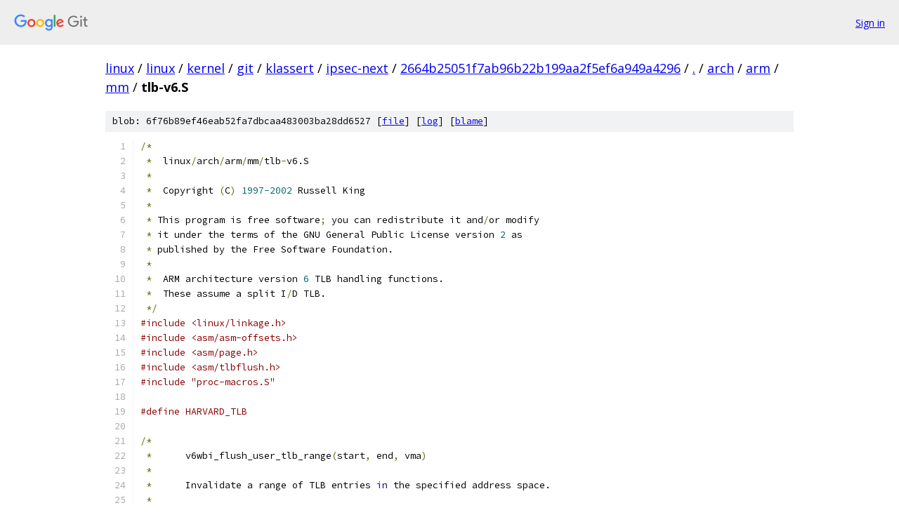

--- FILE ---
content_type: text/html; charset=utf-8
request_url: https://linux.googlesource.com/linux/kernel/git/klassert/ipsec-next/+/2664b25051f7ab96b22b199aa2f5ef6a949a4296/arch/arm/mm/tlb-v6.S
body_size: 3049
content:
<!DOCTYPE html><html lang="en"><head><meta charset="utf-8"><meta name="viewport" content="width=device-width, initial-scale=1"><title>arch/arm/mm/tlb-v6.S - linux/kernel/git/klassert/ipsec-next - Git at Google</title><link rel="stylesheet" type="text/css" href="/+static/base.css"><link rel="stylesheet" type="text/css" href="/+static/prettify/prettify.css"><!-- default customHeadTagPart --></head><body class="Site"><header class="Site-header"><div class="Header"><a class="Header-image" href="/"><img src="//www.gstatic.com/images/branding/lockups/2x/lockup_git_color_108x24dp.png" width="108" height="24" alt="Google Git"></a><div class="Header-menu"> <a class="Header-menuItem" href="https://accounts.google.com/AccountChooser?faa=1&amp;continue=https://linux.googlesource.com/login/linux/kernel/git/klassert/ipsec-next/%2B/2664b25051f7ab96b22b199aa2f5ef6a949a4296/arch/arm/mm/tlb-v6.S">Sign in</a> </div></div></header><div class="Site-content"><div class="Container "><div class="Breadcrumbs"><a class="Breadcrumbs-crumb" href="/?format=HTML">linux</a> / <a class="Breadcrumbs-crumb" href="/linux/">linux</a> / <a class="Breadcrumbs-crumb" href="/linux/kernel/">kernel</a> / <a class="Breadcrumbs-crumb" href="/linux/kernel/git/">git</a> / <a class="Breadcrumbs-crumb" href="/linux/kernel/git/klassert/">klassert</a> / <a class="Breadcrumbs-crumb" href="/linux/kernel/git/klassert/ipsec-next/">ipsec-next</a> / <a class="Breadcrumbs-crumb" href="/linux/kernel/git/klassert/ipsec-next/+/2664b25051f7ab96b22b199aa2f5ef6a949a4296">2664b25051f7ab96b22b199aa2f5ef6a949a4296</a> / <a class="Breadcrumbs-crumb" href="/linux/kernel/git/klassert/ipsec-next/+/2664b25051f7ab96b22b199aa2f5ef6a949a4296/">.</a> / <a class="Breadcrumbs-crumb" href="/linux/kernel/git/klassert/ipsec-next/+/2664b25051f7ab96b22b199aa2f5ef6a949a4296/arch">arch</a> / <a class="Breadcrumbs-crumb" href="/linux/kernel/git/klassert/ipsec-next/+/2664b25051f7ab96b22b199aa2f5ef6a949a4296/arch/arm">arm</a> / <a class="Breadcrumbs-crumb" href="/linux/kernel/git/klassert/ipsec-next/+/2664b25051f7ab96b22b199aa2f5ef6a949a4296/arch/arm/mm">mm</a> / <span class="Breadcrumbs-crumb">tlb-v6.S</span></div><div class="u-sha1 u-monospace BlobSha1">blob: 6f76b89ef46eab52fa7dbcaa483003ba28dd6527 [<a href="/linux/kernel/git/klassert/ipsec-next/+/2664b25051f7ab96b22b199aa2f5ef6a949a4296/arch/arm/mm/tlb-v6.S">file</a>] [<a href="/linux/kernel/git/klassert/ipsec-next/+log/2664b25051f7ab96b22b199aa2f5ef6a949a4296/arch/arm/mm/tlb-v6.S">log</a>] [<a href="/linux/kernel/git/klassert/ipsec-next/+blame/2664b25051f7ab96b22b199aa2f5ef6a949a4296/arch/arm/mm/tlb-v6.S">blame</a>]</div><table class="FileContents"><tr class="u-pre u-monospace FileContents-line"><td class="u-lineNum u-noSelect FileContents-lineNum" data-line-number="1"></td><td class="FileContents-lineContents" id="1"><span class="pun">/*</span></td></tr><tr class="u-pre u-monospace FileContents-line"><td class="u-lineNum u-noSelect FileContents-lineNum" data-line-number="2"></td><td class="FileContents-lineContents" id="2"><span class="pln"> </span><span class="pun">*</span><span class="pln">  linux</span><span class="pun">/</span><span class="pln">arch</span><span class="pun">/</span><span class="pln">arm</span><span class="pun">/</span><span class="pln">mm</span><span class="pun">/</span><span class="pln">tlb</span><span class="pun">-</span><span class="pln">v6.S</span></td></tr><tr class="u-pre u-monospace FileContents-line"><td class="u-lineNum u-noSelect FileContents-lineNum" data-line-number="3"></td><td class="FileContents-lineContents" id="3"><span class="pln"> </span><span class="pun">*</span></td></tr><tr class="u-pre u-monospace FileContents-line"><td class="u-lineNum u-noSelect FileContents-lineNum" data-line-number="4"></td><td class="FileContents-lineContents" id="4"><span class="pln"> </span><span class="pun">*</span><span class="pln">  Copyright </span><span class="pun">(</span><span class="pln">C</span><span class="pun">)</span><span class="pln"> </span><span class="lit">1997-2002</span><span class="pln"> Russell King</span></td></tr><tr class="u-pre u-monospace FileContents-line"><td class="u-lineNum u-noSelect FileContents-lineNum" data-line-number="5"></td><td class="FileContents-lineContents" id="5"><span class="pln"> </span><span class="pun">*</span></td></tr><tr class="u-pre u-monospace FileContents-line"><td class="u-lineNum u-noSelect FileContents-lineNum" data-line-number="6"></td><td class="FileContents-lineContents" id="6"><span class="pln"> </span><span class="pun">*</span><span class="pln"> This program is free software</span><span class="pun">;</span><span class="pln"> you can redistribute it and</span><span class="pun">/</span><span class="pln">or modify</span></td></tr><tr class="u-pre u-monospace FileContents-line"><td class="u-lineNum u-noSelect FileContents-lineNum" data-line-number="7"></td><td class="FileContents-lineContents" id="7"><span class="pln"> </span><span class="pun">*</span><span class="pln"> it under the terms of the GNU General Public License version </span><span class="lit">2</span><span class="pln"> as</span></td></tr><tr class="u-pre u-monospace FileContents-line"><td class="u-lineNum u-noSelect FileContents-lineNum" data-line-number="8"></td><td class="FileContents-lineContents" id="8"><span class="pln"> </span><span class="pun">*</span><span class="pln"> published by the Free Software Foundation.</span></td></tr><tr class="u-pre u-monospace FileContents-line"><td class="u-lineNum u-noSelect FileContents-lineNum" data-line-number="9"></td><td class="FileContents-lineContents" id="9"><span class="pln"> </span><span class="pun">*</span></td></tr><tr class="u-pre u-monospace FileContents-line"><td class="u-lineNum u-noSelect FileContents-lineNum" data-line-number="10"></td><td class="FileContents-lineContents" id="10"><span class="pln"> </span><span class="pun">*</span><span class="pln">  ARM architecture version </span><span class="lit">6</span><span class="pln"> TLB handling functions.</span></td></tr><tr class="u-pre u-monospace FileContents-line"><td class="u-lineNum u-noSelect FileContents-lineNum" data-line-number="11"></td><td class="FileContents-lineContents" id="11"><span class="pln"> </span><span class="pun">*</span><span class="pln">  These assume a split I</span><span class="pun">/</span><span class="pln">D TLB.</span></td></tr><tr class="u-pre u-monospace FileContents-line"><td class="u-lineNum u-noSelect FileContents-lineNum" data-line-number="12"></td><td class="FileContents-lineContents" id="12"><span class="pln"> </span><span class="pun">*/</span></td></tr><tr class="u-pre u-monospace FileContents-line"><td class="u-lineNum u-noSelect FileContents-lineNum" data-line-number="13"></td><td class="FileContents-lineContents" id="13"><span class="com">#include &lt;linux/linkage.h&gt;</span></td></tr><tr class="u-pre u-monospace FileContents-line"><td class="u-lineNum u-noSelect FileContents-lineNum" data-line-number="14"></td><td class="FileContents-lineContents" id="14"><span class="com">#include &lt;asm/asm-offsets.h&gt;</span></td></tr><tr class="u-pre u-monospace FileContents-line"><td class="u-lineNum u-noSelect FileContents-lineNum" data-line-number="15"></td><td class="FileContents-lineContents" id="15"><span class="com">#include &lt;asm/page.h&gt;</span></td></tr><tr class="u-pre u-monospace FileContents-line"><td class="u-lineNum u-noSelect FileContents-lineNum" data-line-number="16"></td><td class="FileContents-lineContents" id="16"><span class="com">#include &lt;asm/tlbflush.h&gt;</span></td></tr><tr class="u-pre u-monospace FileContents-line"><td class="u-lineNum u-noSelect FileContents-lineNum" data-line-number="17"></td><td class="FileContents-lineContents" id="17"><span class="com">#include &quot;proc-macros.S&quot;</span></td></tr><tr class="u-pre u-monospace FileContents-line"><td class="u-lineNum u-noSelect FileContents-lineNum" data-line-number="18"></td><td class="FileContents-lineContents" id="18"></td></tr><tr class="u-pre u-monospace FileContents-line"><td class="u-lineNum u-noSelect FileContents-lineNum" data-line-number="19"></td><td class="FileContents-lineContents" id="19"><span class="com">#define HARVARD_TLB</span></td></tr><tr class="u-pre u-monospace FileContents-line"><td class="u-lineNum u-noSelect FileContents-lineNum" data-line-number="20"></td><td class="FileContents-lineContents" id="20"></td></tr><tr class="u-pre u-monospace FileContents-line"><td class="u-lineNum u-noSelect FileContents-lineNum" data-line-number="21"></td><td class="FileContents-lineContents" id="21"><span class="pun">/*</span></td></tr><tr class="u-pre u-monospace FileContents-line"><td class="u-lineNum u-noSelect FileContents-lineNum" data-line-number="22"></td><td class="FileContents-lineContents" id="22"><span class="pln"> </span><span class="pun">*</span><span class="pln">	v6wbi_flush_user_tlb_range</span><span class="pun">(</span><span class="pln">start</span><span class="pun">,</span><span class="pln"> end</span><span class="pun">,</span><span class="pln"> vma</span><span class="pun">)</span></td></tr><tr class="u-pre u-monospace FileContents-line"><td class="u-lineNum u-noSelect FileContents-lineNum" data-line-number="23"></td><td class="FileContents-lineContents" id="23"><span class="pln"> </span><span class="pun">*</span></td></tr><tr class="u-pre u-monospace FileContents-line"><td class="u-lineNum u-noSelect FileContents-lineNum" data-line-number="24"></td><td class="FileContents-lineContents" id="24"><span class="pln"> </span><span class="pun">*</span><span class="pln">	Invalidate a range of TLB entries </span><span class="kwd">in</span><span class="pln"> the specified address space.</span></td></tr><tr class="u-pre u-monospace FileContents-line"><td class="u-lineNum u-noSelect FileContents-lineNum" data-line-number="25"></td><td class="FileContents-lineContents" id="25"><span class="pln"> </span><span class="pun">*</span></td></tr><tr class="u-pre u-monospace FileContents-line"><td class="u-lineNum u-noSelect FileContents-lineNum" data-line-number="26"></td><td class="FileContents-lineContents" id="26"><span class="pln"> </span><span class="pun">*</span><span class="pln">	</span><span class="pun">-</span><span class="pln"> start </span><span class="pun">-</span><span class="pln"> start address </span><span class="pun">(</span><span class="pln">may not be aligned</span><span class="pun">)</span></td></tr><tr class="u-pre u-monospace FileContents-line"><td class="u-lineNum u-noSelect FileContents-lineNum" data-line-number="27"></td><td class="FileContents-lineContents" id="27"><span class="pln"> </span><span class="pun">*</span><span class="pln">	</span><span class="pun">-</span><span class="pln"> end   </span><span class="pun">-</span><span class="pln"> end address </span><span class="pun">(</span><span class="pln">exclusive</span><span class="pun">,</span><span class="pln"> may not be aligned</span><span class="pun">)</span></td></tr><tr class="u-pre u-monospace FileContents-line"><td class="u-lineNum u-noSelect FileContents-lineNum" data-line-number="28"></td><td class="FileContents-lineContents" id="28"><span class="pln"> </span><span class="pun">*</span><span class="pln">	</span><span class="pun">-</span><span class="pln"> vma   </span><span class="pun">-</span><span class="pln"> vma_struct describing address range</span></td></tr><tr class="u-pre u-monospace FileContents-line"><td class="u-lineNum u-noSelect FileContents-lineNum" data-line-number="29"></td><td class="FileContents-lineContents" id="29"><span class="pln"> </span><span class="pun">*</span></td></tr><tr class="u-pre u-monospace FileContents-line"><td class="u-lineNum u-noSelect FileContents-lineNum" data-line-number="30"></td><td class="FileContents-lineContents" id="30"><span class="pln"> </span><span class="pun">*</span><span class="pln">	It is assumed that</span><span class="pun">:</span></td></tr><tr class="u-pre u-monospace FileContents-line"><td class="u-lineNum u-noSelect FileContents-lineNum" data-line-number="31"></td><td class="FileContents-lineContents" id="31"><span class="pln"> </span><span class="pun">*</span><span class="pln">	</span><span class="pun">-</span><span class="pln"> the </span><span class="str">&quot;Invalidate single entry&quot;</span><span class="pln"> instruction will invalidate</span></td></tr><tr class="u-pre u-monospace FileContents-line"><td class="u-lineNum u-noSelect FileContents-lineNum" data-line-number="32"></td><td class="FileContents-lineContents" id="32"><span class="pln"> </span><span class="pun">*</span><span class="pln">	  both the I and the D TLBs on Harvard</span><span class="pun">-</span><span class="pln">style TLBs</span></td></tr><tr class="u-pre u-monospace FileContents-line"><td class="u-lineNum u-noSelect FileContents-lineNum" data-line-number="33"></td><td class="FileContents-lineContents" id="33"><span class="pln"> </span><span class="pun">*/</span></td></tr><tr class="u-pre u-monospace FileContents-line"><td class="u-lineNum u-noSelect FileContents-lineNum" data-line-number="34"></td><td class="FileContents-lineContents" id="34"><span class="pln">ENTRY</span><span class="pun">(</span><span class="pln">v6wbi_flush_user_tlb_range</span><span class="pun">)</span></td></tr><tr class="u-pre u-monospace FileContents-line"><td class="u-lineNum u-noSelect FileContents-lineNum" data-line-number="35"></td><td class="FileContents-lineContents" id="35"><span class="pln">	vma_vm_mm r3</span><span class="pun">,</span><span class="pln"> r2			</span><span class="pun">@</span><span class="pln"> get vma</span><span class="pun">-&gt;</span><span class="pln">vm_mm</span></td></tr><tr class="u-pre u-monospace FileContents-line"><td class="u-lineNum u-noSelect FileContents-lineNum" data-line-number="36"></td><td class="FileContents-lineContents" id="36"><span class="pln">	mov	ip</span><span class="pun">,</span><span class="pln"> </span><span class="com">#0</span></td></tr><tr class="u-pre u-monospace FileContents-line"><td class="u-lineNum u-noSelect FileContents-lineNum" data-line-number="37"></td><td class="FileContents-lineContents" id="37"><span class="pln">	mmid	r3</span><span class="pun">,</span><span class="pln"> r3				</span><span class="pun">@</span><span class="pln"> get vm_mm</span><span class="pun">-&gt;</span><span class="pln">context.id</span></td></tr><tr class="u-pre u-monospace FileContents-line"><td class="u-lineNum u-noSelect FileContents-lineNum" data-line-number="38"></td><td class="FileContents-lineContents" id="38"><span class="pln">	mcr	p15</span><span class="pun">,</span><span class="pln"> </span><span class="lit">0</span><span class="pun">,</span><span class="pln"> ip</span><span class="pun">,</span><span class="pln"> c7</span><span class="pun">,</span><span class="pln"> c10</span><span class="pun">,</span><span class="pln"> </span><span class="lit">4</span><span class="pln">		</span><span class="pun">@</span><span class="pln"> drain write buffer</span></td></tr><tr class="u-pre u-monospace FileContents-line"><td class="u-lineNum u-noSelect FileContents-lineNum" data-line-number="39"></td><td class="FileContents-lineContents" id="39"><span class="pln">	mov	r0</span><span class="pun">,</span><span class="pln"> r0</span><span class="pun">,</span><span class="pln"> lsr </span><span class="com">#PAGE_SHIFT		@ align address</span></td></tr><tr class="u-pre u-monospace FileContents-line"><td class="u-lineNum u-noSelect FileContents-lineNum" data-line-number="40"></td><td class="FileContents-lineContents" id="40"><span class="pln">	mov	r1</span><span class="pun">,</span><span class="pln"> r1</span><span class="pun">,</span><span class="pln"> lsr </span><span class="com">#PAGE_SHIFT</span></td></tr><tr class="u-pre u-monospace FileContents-line"><td class="u-lineNum u-noSelect FileContents-lineNum" data-line-number="41"></td><td class="FileContents-lineContents" id="41"><span class="pln">	asid	r3</span><span class="pun">,</span><span class="pln"> r3				</span><span class="pun">@</span><span class="pln"> mask ASID</span></td></tr><tr class="u-pre u-monospace FileContents-line"><td class="u-lineNum u-noSelect FileContents-lineNum" data-line-number="42"></td><td class="FileContents-lineContents" id="42"><span class="pln">	orr	r0</span><span class="pun">,</span><span class="pln"> r3</span><span class="pun">,</span><span class="pln"> r0</span><span class="pun">,</span><span class="pln"> lsl </span><span class="com">#PAGE_SHIFT	@ Create initial MVA</span></td></tr><tr class="u-pre u-monospace FileContents-line"><td class="u-lineNum u-noSelect FileContents-lineNum" data-line-number="43"></td><td class="FileContents-lineContents" id="43"><span class="pln">	mov	r1</span><span class="pun">,</span><span class="pln"> r1</span><span class="pun">,</span><span class="pln"> lsl </span><span class="com">#PAGE_SHIFT</span></td></tr><tr class="u-pre u-monospace FileContents-line"><td class="u-lineNum u-noSelect FileContents-lineNum" data-line-number="44"></td><td class="FileContents-lineContents" id="44"><span class="pln">	vma_vm_flags r2</span><span class="pun">,</span><span class="pln"> r2			</span><span class="pun">@</span><span class="pln"> get vma</span><span class="pun">-&gt;</span><span class="pln">vm_flags</span></td></tr><tr class="u-pre u-monospace FileContents-line"><td class="u-lineNum u-noSelect FileContents-lineNum" data-line-number="45"></td><td class="FileContents-lineContents" id="45"><span class="lit">1</span><span class="pun">:</span></td></tr><tr class="u-pre u-monospace FileContents-line"><td class="u-lineNum u-noSelect FileContents-lineNum" data-line-number="46"></td><td class="FileContents-lineContents" id="46"><span class="com">#ifdef HARVARD_TLB</span></td></tr><tr class="u-pre u-monospace FileContents-line"><td class="u-lineNum u-noSelect FileContents-lineNum" data-line-number="47"></td><td class="FileContents-lineContents" id="47"><span class="pln">	mcr	p15</span><span class="pun">,</span><span class="pln"> </span><span class="lit">0</span><span class="pun">,</span><span class="pln"> r0</span><span class="pun">,</span><span class="pln"> c8</span><span class="pun">,</span><span class="pln"> c6</span><span class="pun">,</span><span class="pln"> </span><span class="lit">1</span><span class="pln">		</span><span class="pun">@</span><span class="pln"> TLB invalidate D MVA </span><span class="pun">(</span><span class="pln">was </span><span class="lit">1</span><span class="pun">)</span></td></tr><tr class="u-pre u-monospace FileContents-line"><td class="u-lineNum u-noSelect FileContents-lineNum" data-line-number="48"></td><td class="FileContents-lineContents" id="48"><span class="pln">	tst	r2</span><span class="pun">,</span><span class="pln"> </span><span class="com">#VM_EXEC			@ Executable area ?</span></td></tr><tr class="u-pre u-monospace FileContents-line"><td class="u-lineNum u-noSelect FileContents-lineNum" data-line-number="49"></td><td class="FileContents-lineContents" id="49"><span class="pln">	mcrne	p15</span><span class="pun">,</span><span class="pln"> </span><span class="lit">0</span><span class="pun">,</span><span class="pln"> r0</span><span class="pun">,</span><span class="pln"> c8</span><span class="pun">,</span><span class="pln"> c5</span><span class="pun">,</span><span class="pln"> </span><span class="lit">1</span><span class="pln">		</span><span class="pun">@</span><span class="pln"> TLB invalidate I MVA </span><span class="pun">(</span><span class="pln">was </span><span class="lit">1</span><span class="pun">)</span></td></tr><tr class="u-pre u-monospace FileContents-line"><td class="u-lineNum u-noSelect FileContents-lineNum" data-line-number="50"></td><td class="FileContents-lineContents" id="50"><span class="com">#else</span></td></tr><tr class="u-pre u-monospace FileContents-line"><td class="u-lineNum u-noSelect FileContents-lineNum" data-line-number="51"></td><td class="FileContents-lineContents" id="51"><span class="pln">	mcr	p15</span><span class="pun">,</span><span class="pln"> </span><span class="lit">0</span><span class="pun">,</span><span class="pln"> r0</span><span class="pun">,</span><span class="pln"> c8</span><span class="pun">,</span><span class="pln"> c7</span><span class="pun">,</span><span class="pln"> </span><span class="lit">1</span><span class="pln">		</span><span class="pun">@</span><span class="pln"> TLB invalidate MVA </span><span class="pun">(</span><span class="pln">was </span><span class="lit">1</span><span class="pun">)</span></td></tr><tr class="u-pre u-monospace FileContents-line"><td class="u-lineNum u-noSelect FileContents-lineNum" data-line-number="52"></td><td class="FileContents-lineContents" id="52"><span class="com">#endif</span></td></tr><tr class="u-pre u-monospace FileContents-line"><td class="u-lineNum u-noSelect FileContents-lineNum" data-line-number="53"></td><td class="FileContents-lineContents" id="53"><span class="pln">	add	r0</span><span class="pun">,</span><span class="pln"> r0</span><span class="pun">,</span><span class="pln"> </span><span class="com">#PAGE_SZ</span></td></tr><tr class="u-pre u-monospace FileContents-line"><td class="u-lineNum u-noSelect FileContents-lineNum" data-line-number="54"></td><td class="FileContents-lineContents" id="54"><span class="pln">	cmp	r0</span><span class="pun">,</span><span class="pln"> r1</span></td></tr><tr class="u-pre u-monospace FileContents-line"><td class="u-lineNum u-noSelect FileContents-lineNum" data-line-number="55"></td><td class="FileContents-lineContents" id="55"><span class="pln">	blo	</span><span class="lit">1</span><span class="pln">b</span></td></tr><tr class="u-pre u-monospace FileContents-line"><td class="u-lineNum u-noSelect FileContents-lineNum" data-line-number="56"></td><td class="FileContents-lineContents" id="56"><span class="pln">	mov	pc</span><span class="pun">,</span><span class="pln"> lr</span></td></tr><tr class="u-pre u-monospace FileContents-line"><td class="u-lineNum u-noSelect FileContents-lineNum" data-line-number="57"></td><td class="FileContents-lineContents" id="57"></td></tr><tr class="u-pre u-monospace FileContents-line"><td class="u-lineNum u-noSelect FileContents-lineNum" data-line-number="58"></td><td class="FileContents-lineContents" id="58"><span class="pun">/*</span></td></tr><tr class="u-pre u-monospace FileContents-line"><td class="u-lineNum u-noSelect FileContents-lineNum" data-line-number="59"></td><td class="FileContents-lineContents" id="59"><span class="pln"> </span><span class="pun">*</span><span class="pln">	v6wbi_flush_kern_tlb_range</span><span class="pun">(</span><span class="pln">start</span><span class="pun">,</span><span class="pln">end</span><span class="pun">)</span></td></tr><tr class="u-pre u-monospace FileContents-line"><td class="u-lineNum u-noSelect FileContents-lineNum" data-line-number="60"></td><td class="FileContents-lineContents" id="60"><span class="pln"> </span><span class="pun">*</span></td></tr><tr class="u-pre u-monospace FileContents-line"><td class="u-lineNum u-noSelect FileContents-lineNum" data-line-number="61"></td><td class="FileContents-lineContents" id="61"><span class="pln"> </span><span class="pun">*</span><span class="pln">	Invalidate a range of kernel TLB entries</span></td></tr><tr class="u-pre u-monospace FileContents-line"><td class="u-lineNum u-noSelect FileContents-lineNum" data-line-number="62"></td><td class="FileContents-lineContents" id="62"><span class="pln"> </span><span class="pun">*</span></td></tr><tr class="u-pre u-monospace FileContents-line"><td class="u-lineNum u-noSelect FileContents-lineNum" data-line-number="63"></td><td class="FileContents-lineContents" id="63"><span class="pln"> </span><span class="pun">*</span><span class="pln">	</span><span class="pun">-</span><span class="pln"> start </span><span class="pun">-</span><span class="pln"> start address </span><span class="pun">(</span><span class="pln">may not be aligned</span><span class="pun">)</span></td></tr><tr class="u-pre u-monospace FileContents-line"><td class="u-lineNum u-noSelect FileContents-lineNum" data-line-number="64"></td><td class="FileContents-lineContents" id="64"><span class="pln"> </span><span class="pun">*</span><span class="pln">	</span><span class="pun">-</span><span class="pln"> end   </span><span class="pun">-</span><span class="pln"> end address </span><span class="pun">(</span><span class="pln">exclusive</span><span class="pun">,</span><span class="pln"> may not be aligned</span><span class="pun">)</span></td></tr><tr class="u-pre u-monospace FileContents-line"><td class="u-lineNum u-noSelect FileContents-lineNum" data-line-number="65"></td><td class="FileContents-lineContents" id="65"><span class="pln"> </span><span class="pun">*/</span></td></tr><tr class="u-pre u-monospace FileContents-line"><td class="u-lineNum u-noSelect FileContents-lineNum" data-line-number="66"></td><td class="FileContents-lineContents" id="66"><span class="pln">ENTRY</span><span class="pun">(</span><span class="pln">v6wbi_flush_kern_tlb_range</span><span class="pun">)</span></td></tr><tr class="u-pre u-monospace FileContents-line"><td class="u-lineNum u-noSelect FileContents-lineNum" data-line-number="67"></td><td class="FileContents-lineContents" id="67"><span class="pln">	mov	r2</span><span class="pun">,</span><span class="pln"> </span><span class="com">#0</span></td></tr><tr class="u-pre u-monospace FileContents-line"><td class="u-lineNum u-noSelect FileContents-lineNum" data-line-number="68"></td><td class="FileContents-lineContents" id="68"><span class="pln">	mcr	p15</span><span class="pun">,</span><span class="pln"> </span><span class="lit">0</span><span class="pun">,</span><span class="pln"> r2</span><span class="pun">,</span><span class="pln"> c7</span><span class="pun">,</span><span class="pln"> c10</span><span class="pun">,</span><span class="pln"> </span><span class="lit">4</span><span class="pln">		</span><span class="pun">@</span><span class="pln"> drain write buffer</span></td></tr><tr class="u-pre u-monospace FileContents-line"><td class="u-lineNum u-noSelect FileContents-lineNum" data-line-number="69"></td><td class="FileContents-lineContents" id="69"><span class="pln">	mov	r0</span><span class="pun">,</span><span class="pln"> r0</span><span class="pun">,</span><span class="pln"> lsr </span><span class="com">#PAGE_SHIFT		@ align address</span></td></tr><tr class="u-pre u-monospace FileContents-line"><td class="u-lineNum u-noSelect FileContents-lineNum" data-line-number="70"></td><td class="FileContents-lineContents" id="70"><span class="pln">	mov	r1</span><span class="pun">,</span><span class="pln"> r1</span><span class="pun">,</span><span class="pln"> lsr </span><span class="com">#PAGE_SHIFT</span></td></tr><tr class="u-pre u-monospace FileContents-line"><td class="u-lineNum u-noSelect FileContents-lineNum" data-line-number="71"></td><td class="FileContents-lineContents" id="71"><span class="pln">	mov	r0</span><span class="pun">,</span><span class="pln"> r0</span><span class="pun">,</span><span class="pln"> lsl </span><span class="com">#PAGE_SHIFT</span></td></tr><tr class="u-pre u-monospace FileContents-line"><td class="u-lineNum u-noSelect FileContents-lineNum" data-line-number="72"></td><td class="FileContents-lineContents" id="72"><span class="pln">	mov	r1</span><span class="pun">,</span><span class="pln"> r1</span><span class="pun">,</span><span class="pln"> lsl </span><span class="com">#PAGE_SHIFT</span></td></tr><tr class="u-pre u-monospace FileContents-line"><td class="u-lineNum u-noSelect FileContents-lineNum" data-line-number="73"></td><td class="FileContents-lineContents" id="73"><span class="lit">1</span><span class="pun">:</span></td></tr><tr class="u-pre u-monospace FileContents-line"><td class="u-lineNum u-noSelect FileContents-lineNum" data-line-number="74"></td><td class="FileContents-lineContents" id="74"><span class="com">#ifdef HARVARD_TLB</span></td></tr><tr class="u-pre u-monospace FileContents-line"><td class="u-lineNum u-noSelect FileContents-lineNum" data-line-number="75"></td><td class="FileContents-lineContents" id="75"><span class="pln">	mcr	p15</span><span class="pun">,</span><span class="pln"> </span><span class="lit">0</span><span class="pun">,</span><span class="pln"> r0</span><span class="pun">,</span><span class="pln"> c8</span><span class="pun">,</span><span class="pln"> c6</span><span class="pun">,</span><span class="pln"> </span><span class="lit">1</span><span class="pln">		</span><span class="pun">@</span><span class="pln"> TLB invalidate D MVA</span></td></tr><tr class="u-pre u-monospace FileContents-line"><td class="u-lineNum u-noSelect FileContents-lineNum" data-line-number="76"></td><td class="FileContents-lineContents" id="76"><span class="pln">	mcr	p15</span><span class="pun">,</span><span class="pln"> </span><span class="lit">0</span><span class="pun">,</span><span class="pln"> r0</span><span class="pun">,</span><span class="pln"> c8</span><span class="pun">,</span><span class="pln"> c5</span><span class="pun">,</span><span class="pln"> </span><span class="lit">1</span><span class="pln">		</span><span class="pun">@</span><span class="pln"> TLB invalidate I MVA</span></td></tr><tr class="u-pre u-monospace FileContents-line"><td class="u-lineNum u-noSelect FileContents-lineNum" data-line-number="77"></td><td class="FileContents-lineContents" id="77"><span class="com">#else</span></td></tr><tr class="u-pre u-monospace FileContents-line"><td class="u-lineNum u-noSelect FileContents-lineNum" data-line-number="78"></td><td class="FileContents-lineContents" id="78"><span class="pln">	mcr	p15</span><span class="pun">,</span><span class="pln"> </span><span class="lit">0</span><span class="pun">,</span><span class="pln"> r0</span><span class="pun">,</span><span class="pln"> c8</span><span class="pun">,</span><span class="pln"> c7</span><span class="pun">,</span><span class="pln"> </span><span class="lit">1</span><span class="pln">		</span><span class="pun">@</span><span class="pln"> TLB invalidate MVA</span></td></tr><tr class="u-pre u-monospace FileContents-line"><td class="u-lineNum u-noSelect FileContents-lineNum" data-line-number="79"></td><td class="FileContents-lineContents" id="79"><span class="com">#endif</span></td></tr><tr class="u-pre u-monospace FileContents-line"><td class="u-lineNum u-noSelect FileContents-lineNum" data-line-number="80"></td><td class="FileContents-lineContents" id="80"><span class="pln">	add	r0</span><span class="pun">,</span><span class="pln"> r0</span><span class="pun">,</span><span class="pln"> </span><span class="com">#PAGE_SZ</span></td></tr><tr class="u-pre u-monospace FileContents-line"><td class="u-lineNum u-noSelect FileContents-lineNum" data-line-number="81"></td><td class="FileContents-lineContents" id="81"><span class="pln">	cmp	r0</span><span class="pun">,</span><span class="pln"> r1</span></td></tr><tr class="u-pre u-monospace FileContents-line"><td class="u-lineNum u-noSelect FileContents-lineNum" data-line-number="82"></td><td class="FileContents-lineContents" id="82"><span class="pln">	blo	</span><span class="lit">1</span><span class="pln">b</span></td></tr><tr class="u-pre u-monospace FileContents-line"><td class="u-lineNum u-noSelect FileContents-lineNum" data-line-number="83"></td><td class="FileContents-lineContents" id="83"><span class="pln">	mov	pc</span><span class="pun">,</span><span class="pln"> lr</span></td></tr><tr class="u-pre u-monospace FileContents-line"><td class="u-lineNum u-noSelect FileContents-lineNum" data-line-number="84"></td><td class="FileContents-lineContents" id="84"></td></tr><tr class="u-pre u-monospace FileContents-line"><td class="u-lineNum u-noSelect FileContents-lineNum" data-line-number="85"></td><td class="FileContents-lineContents" id="85"><span class="pln">	.section </span><span class="str">&quot;.text.init&quot;</span><span class="pun">,</span><span class="pln"> </span><span class="com">#alloc, #execinstr</span></td></tr><tr class="u-pre u-monospace FileContents-line"><td class="u-lineNum u-noSelect FileContents-lineNum" data-line-number="86"></td><td class="FileContents-lineContents" id="86"></td></tr><tr class="u-pre u-monospace FileContents-line"><td class="u-lineNum u-noSelect FileContents-lineNum" data-line-number="87"></td><td class="FileContents-lineContents" id="87"><span class="pln">	.type	v6wbi_tlb_fns</span><span class="pun">,</span><span class="pln"> </span><span class="com">#object</span></td></tr><tr class="u-pre u-monospace FileContents-line"><td class="u-lineNum u-noSelect FileContents-lineNum" data-line-number="88"></td><td class="FileContents-lineContents" id="88"><span class="pln">ENTRY</span><span class="pun">(</span><span class="pln">v6wbi_tlb_fns</span><span class="pun">)</span></td></tr><tr class="u-pre u-monospace FileContents-line"><td class="u-lineNum u-noSelect FileContents-lineNum" data-line-number="89"></td><td class="FileContents-lineContents" id="89"><span class="pln">	.long	v6wbi_flush_user_tlb_range</span></td></tr><tr class="u-pre u-monospace FileContents-line"><td class="u-lineNum u-noSelect FileContents-lineNum" data-line-number="90"></td><td class="FileContents-lineContents" id="90"><span class="pln">	.long	v6wbi_flush_kern_tlb_range</span></td></tr><tr class="u-pre u-monospace FileContents-line"><td class="u-lineNum u-noSelect FileContents-lineNum" data-line-number="91"></td><td class="FileContents-lineContents" id="91"><span class="pln">	.long	v6wbi_tlb_flags</span></td></tr><tr class="u-pre u-monospace FileContents-line"><td class="u-lineNum u-noSelect FileContents-lineNum" data-line-number="92"></td><td class="FileContents-lineContents" id="92"><span class="pln">	.size	v6wbi_tlb_fns</span><span class="pun">,</span><span class="pln"> . </span><span class="pun">-</span><span class="pln"> v6wbi_tlb_fns</span></td></tr></table><script nonce="V6xCSpbCxPSewT9vlqapmg">for (let lineNumEl of document.querySelectorAll('td.u-lineNum')) {lineNumEl.onclick = () => {window.location.hash = `#${lineNumEl.getAttribute('data-line-number')}`;};}</script></div> <!-- Container --></div> <!-- Site-content --><footer class="Site-footer"><div class="Footer"><span class="Footer-poweredBy">Powered by <a href="https://gerrit.googlesource.com/gitiles/">Gitiles</a>| <a href="https://policies.google.com/privacy">Privacy</a>| <a href="https://policies.google.com/terms">Terms</a></span><span class="Footer-formats"><a class="u-monospace Footer-formatsItem" href="?format=TEXT">txt</a> <a class="u-monospace Footer-formatsItem" href="?format=JSON">json</a></span></div></footer></body></html>